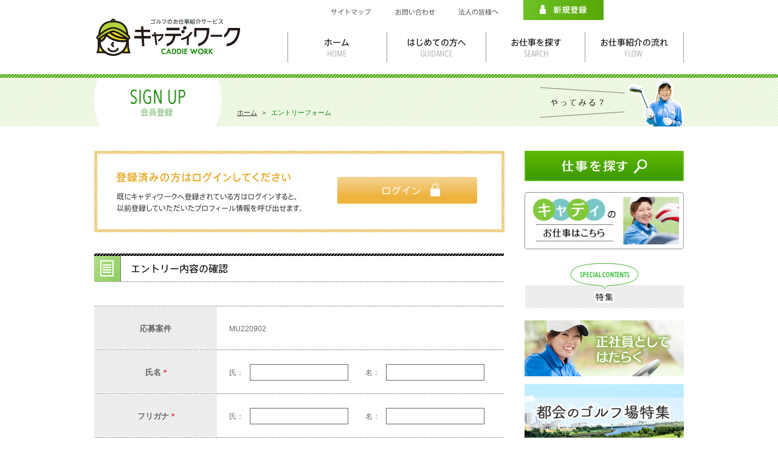

--- FILE ---
content_type: text/html
request_url: https://www.caddiework.jp/entry/index.php?id=490
body_size: 23748
content:
<!DOCTYPE html>
<html lang="ja">
<head>
<meta charset="UTF-8">
<meta name="viewport" content="width=1024">
<meta name="format-detection" content="telephone=no">
<title>エントリーフォーム｜キャディを中心とするゴルフ場でのお仕事紹介サービス CADDIE WORK（キャディワーク）</title>
<meta name="description" content="キャディを中心としたゴルフ場でのお仕事検索サイト。経験、年齢不問で長く続けられるお仕事です。">

<!-- Google Tag Manager -->
<script>(function(w,d,s,l,i){w[l]=w[l]||[];w[l].push({'gtm.start':
new Date().getTime(),event:'gtm.js'});var f=d.getElementsByTagName(s)[0],
j=d.createElement(s),dl=l!='dataLayer'?'&l='+l:'';j.async=true;j.src=
'https://www.googletagmanager.com/gtm.js?id='+i+dl;f.parentNode.insertBefore(j,f);
})(window,document,'script','dataLayer','GTM-K43QNNS');</script>
<!-- End Google Tag Manager -->

<meta name="Keywords" content="キャディ,ゴルフ場,ゴルフ,バイト,派遣,求人,ゴルフ場求人">
<link rel="stylesheet" href="/lib/cmn_css/import.css" media="all">
<link rel="stylesheet" href="/lib/css/works.css" media="all">
<link rel="stylesheet" href="/lib/cmn_css/fontsize.css" media="all">
<link rel="stylesheet" href="/lib/cmn_css/print.css" media="print">
<link rel="stylesheet" href="/lib/css/entry.css" media="all">
<!--[if IE]><link rel="stylesheet" href="/lib/cmn_css/fontsize_ie.css" media="all" /><![endif]-->
<!--[if lt IE 9]><script src="/lib/cmn_js/html5shiv.js"></script><![endif]-->
<script src="/lib/cmn_js/import.js"></script>
<script src="/lib/cmn_js/jquery.tab.js"></script>
<script src="https://ajaxzip3.googlecode.com/svn/trunk/ajaxzip3/ajaxzip3-https.js" charset="UTF-8"></script>
</head>
<body>

<!-- Google Tag Manager (noscript) -->
<noscript><iframe src="https://www.googletagmanager.com/ns.html?id=GTM-K43QNNS"
height="0" width="0" style="display:none;visibility:hidden"></iframe></noscript>
<!-- End Google Tag Manager (noscript) -->


<!-- Google tag (gtag.js) -->
<script async src="https://www.googletagmanager.com/gtag/js?id=AW-738859244"></script>
<script>
  window.dataLayer = window.dataLayer || [];
  function gtag(){dataLayer.push(arguments);}
  gtag('js', new Date());

  gtag('config', 'AW-738859244');
</script>
<!-- Global site tag (gtag.js) - Google Analytics -->
<script async
src="https://www.googletagmanager.com/gtag/js?id=UA-68827498-4"></script>
<script>
  window.dataLayer = window.dataLayer || [];
  function gtag(){dataLayer.push(arguments);}
  gtag('js', new Date());

  gtag('config', 'UA-68827498-4');
</script>


<header id="header">
<div class="headerInr">
<p class="logo"><a href="/"><span>ゴルフのお仕事紹介サービスキャディワーク（CADDIE WORK）</span></a></p>

<div class="headR">
<div class="hdNav">
<ul>
<li class="li01"><a href="/other/sitemap.php"><span>サイトマップ</span></a></li>
<li class="li02"><a href="https://caddiework.jp/contact/"><span>お問い合わせ</span></a></li>
<li class="li03"><a href="/order/"><span>法人の皆様へ</span></a></li>
<!--<li class="li05"><a href="https://caddiework.jp/login/"><span>ログイン</span></a></li>-->
<li class="li06"><a href="https://caddiework.jp/entry/"><span>新規登録</span></a></li>
</ul>
<br class="clear_noie">
</div>
<!--/hdNav-->

<nav id="gNav">
<ul>
<li class="li01"><a href="/"><span>ホーム</span></a></li>
<li class="li02"><a href="/guidance/"><span>はじめての方へ</span></a></li>
<li class="li03"><a href="/works/index.php?page=page1"><span>お仕事の紹介</span></a></li>
<li class="li04"><a href="/flow/"><span>お仕事の流れ</span></a></li>
</ul>
<br class="clear_noie">
</nav>
<!--/gNav-->

</div>
<!--/headR-->

<br class="clear_noie">
</div>
</header><!--▲▲ /header ▲▲-->

<div id="contentsHead">
<div class="chInr">
<div id="contentsHead2">
<div class="chInr">
<h1 class="cTitle"><img src="/lib/images/entry/h_signup.gif" alt="会員登録" width="209" height="80"><span class="aural">お仕事の紹介 -ゴルフ場（キャディ）専門のお仕事紹介サービス キャディワーク--</span></h1>
<p class="breadchumbs"><a href="/">ホーム</a>&nbsp;&nbsp;＞&nbsp;&nbsp;<strong>エントリーフォーム</strong></p>
<br class="clear_noie">
</div>
</div>
</div>
</div>
<!--▲▲ /contentsHead ▲▲-->
		
<div id="container">

<div id="contents">

<div class="logBox">
<p><span class="aural">登録済の方はログインしてください 既にキャディワークへ登録されている方はログインすると、以前登録していただいたプロフィール情報を呼び出せます。</span></p>
<p class="btn"><a href="https://caddiework.jp/login/"><img src="/lib/images/entry/btn_entry_logbox.jpg" alt="ログイン" width="230" height="44" class="roBtn"></a></p>

</div>


<h3 class="imageHead btm35">
<img src="/lib/images/entry/h_entryjob_01.gif" alt="エントリー内容の確認" width="674" height="47">
</h3>

<form action="/entry/index.php" method="post" name="login" id="login" onsubmit="try { var myValidator = validate_login; } catch(e) { return true; } return myValidator(this);">
<div class="entryformArea">
<div class="entTbl">
<table>

<tr>
<th scope="row" class="w30">応募案件</th>
<td>
MU220902
</td>
</tr>

<tr>
<th scope="row">氏名<span class="red">&nbsp;*</span></th>
<td>
氏：<input class="entM" maxlength="80" name="name1" type="text" />
&nbsp;&nbsp;&nbsp;&nbsp;
名：<input class="entM" maxlength="80" name="name2" type="text" />
</td>
</tr>
<tr>
<th scope="row">フリガナ<span class="red">&nbsp;*</span></th>
<td>
氏：<input class="entM" maxlength="80" name="kana1" type="text" />
&nbsp;&nbsp;&nbsp;&nbsp;
名：<input class="entM" maxlength="80" name="kana2" type="text" />
</td>
</tr>
<tr>
<th scope="row">性別<span class="red">&nbsp;*</span></th>
<td>
<input value="1" type="radio" id="qf_ea2e04" name="sex" /><label for="qf_ea2e04">男性</label>　　　<input value="2" type="radio" id="qf_66f609" name="sex" /><label for="qf_66f609">女性</label>
</td>
</tr>
<tr>
<th scope="row">生年月日<span class="red">&nbsp;*</span></th>
<td>
西暦&nbsp;&nbsp;&nbsp;
<select name="birthDate[Y]">
	<option value="0">--</option>
	<option value="1940">1940</option>
	<option value="1941">1941</option>
	<option value="1942">1942</option>
	<option value="1943">1943</option>
	<option value="1944">1944</option>
	<option value="1945">1945</option>
	<option value="1946">1946</option>
	<option value="1947">1947</option>
	<option value="1948">1948</option>
	<option value="1949">1949</option>
	<option value="1950">1950</option>
	<option value="1951">1951</option>
	<option value="1952">1952</option>
	<option value="1953">1953</option>
	<option value="1954">1954</option>
	<option value="1955">1955</option>
	<option value="1956">1956</option>
	<option value="1957">1957</option>
	<option value="1958">1958</option>
	<option value="1959">1959</option>
	<option value="1960">1960</option>
	<option value="1961">1961</option>
	<option value="1962">1962</option>
	<option value="1963">1963</option>
	<option value="1964">1964</option>
	<option value="1965">1965</option>
	<option value="1966">1966</option>
	<option value="1967">1967</option>
	<option value="1968">1968</option>
	<option value="1969">1969</option>
	<option value="1970">1970</option>
	<option value="1971">1971</option>
	<option value="1972">1972</option>
	<option value="1973">1973</option>
	<option value="1974">1974</option>
	<option value="1975">1975</option>
	<option value="1976">1976</option>
	<option value="1977">1977</option>
	<option value="1978">1978</option>
	<option value="1979">1979</option>
	<option value="1980">1980</option>
	<option value="1981">1981</option>
	<option value="1982">1982</option>
	<option value="1983">1983</option>
	<option value="1984">1984</option>
	<option value="1985">1985</option>
	<option value="1986">1986</option>
	<option value="1987">1987</option>
	<option value="1988">1988</option>
	<option value="1989">1989</option>
	<option value="1990">1990</option>
	<option value="1991">1991</option>
	<option value="1992">1992</option>
	<option value="1993">1993</option>
	<option value="1994">1994</option>
	<option value="1995">1995</option>
	<option value="1996">1996</option>
	<option value="1997">1997</option>
	<option value="1998">1998</option>
	<option value="1999">1999</option>
	<option value="2000">2000</option>
	<option value="2001">2001</option>
	<option value="2002">2002</option>
	<option value="2003">2003</option>
	<option value="2004">2004</option>
	<option value="2005">2005</option>
	<option value="2006">2006</option>
	<option value="2007">2007</option>
	<option value="2008">2008</option>
	<option value="2009">2009</option>
	<option value="2010">2010</option>
	<option value="2011">2011</option>
	<option value="2012">2012</option>
	<option value="2013">2013</option>
	<option value="2014">2014</option>
	<option value="2015">2015</option>
	<option value="2016">2016</option>
	<option value="2017">2017</option>
	<option value="2018">2018</option>
	<option value="2019">2019</option>
	<option value="2020">2020</option>
	<option value="2021">2021</option>
	<option value="2022">2022</option>
	<option value="2023">2023</option>
	<option value="2024">2024</option>
	<option value="2025">2025</option>
	<option value="2026">2026</option>
	<option value="2027">2027</option>
</select>
&nbsp;年　
<select name="birthDate[m]">
	<option value="0">--</option>
	<option value="01">1</option>
	<option value="02">2</option>
	<option value="03">3</option>
	<option value="04">4</option>
	<option value="05">5</option>
	<option value="06">6</option>
	<option value="07">7</option>
	<option value="08">8</option>
	<option value="09">9</option>
	<option value="10">10</option>
	<option value="11">11</option>
	<option value="12">12</option>
</select>
&nbsp;月　
<select name="birthDate[d]">
	<option value="0">--</option>
	<option value="01">1</option>
	<option value="02">2</option>
	<option value="03">3</option>
	<option value="04">4</option>
	<option value="05">5</option>
	<option value="06">6</option>
	<option value="07">7</option>
	<option value="08">8</option>
	<option value="09">9</option>
	<option value="10">10</option>
	<option value="11">11</option>
	<option value="12">12</option>
	<option value="13">13</option>
	<option value="14">14</option>
	<option value="15">15</option>
	<option value="16">16</option>
	<option value="17">17</option>
	<option value="18">18</option>
	<option value="19">19</option>
	<option value="20">20</option>
	<option value="21">21</option>
	<option value="22">22</option>
	<option value="23">23</option>
	<option value="24">24</option>
	<option value="25">25</option>
	<option value="26">26</option>
	<option value="27">27</option>
	<option value="28">28</option>
	<option value="29">29</option>
	<option value="30">30</option>
	<option value="31">31</option>
</select>
&nbsp;日


</td>
</tr>
<tr>
<th scope="row">郵便番号<span class="red">&nbsp;*</span></th>
<td>
<p class="btm5">
〒<input class="entS" maxlength="3" onkeyup="AjaxZip3.zip2addr( 'zip1', 'zip2', 'pref', 'address', 'address' );" name="zip1" type="text" />-<input class="entS" maxlength="4" onkeyup="AjaxZip3.zip2addr( 'zip1', 'zip2', 'pref', 'address', 'address' );" name="zip2" type="text" />
<a href="http://www.post.japanpost.jp/zipcode/" target="_blank">郵便番号がわからない場合</a></p>
<!-- <span class="gray size11">郵便番号を入力すると自動的に住所が入力されます</span> --></td>
</tr>
<tr>
<th scope="row">ご住所<span class="red">&nbsp;*</span></th>
<td>
<p class="btm10">
<select name="pref">
	<option value="0"></option>
	<option value="1">北海道</option>
	<option value="2">青森県</option>
	<option value="3">岩手県</option>
	<option value="4">宮城県</option>
	<option value="5">秋田県</option>
	<option value="6">山形県</option>
	<option value="7">福島県</option>
	<option value="8">茨城県</option>
	<option value="9">栃木県</option>
	<option value="10">群馬県</option>
	<option value="11">埼玉県</option>
	<option value="12">千葉県</option>
	<option value="13">東京都</option>
	<option value="14">神奈川県</option>
	<option value="15">新潟県</option>
	<option value="16">富山県</option>
	<option value="17">石川県</option>
	<option value="18">福井県</option>
	<option value="19">山梨県</option>
	<option value="20">長野県</option>
	<option value="21">岐阜県</option>
	<option value="22">静岡県</option>
	<option value="23">愛知県</option>
	<option value="24">三重県</option>
	<option value="25">滋賀県</option>
	<option value="26">京都府</option>
	<option value="27">大阪府</option>
	<option value="28">兵庫県</option>
	<option value="29">奈良県</option>
	<option value="30">和歌山県</option>
	<option value="31">鳥取県</option>
	<option value="32">島根県</option>
	<option value="33">岡山県</option>
	<option value="34">広島県</option>
	<option value="35">山口県</option>
	<option value="36">徳島県</option>
	<option value="37">香川県</option>
	<option value="38">愛媛県</option>
	<option value="39">高知県</option>
	<option value="40">福岡県</option>
	<option value="41">佐賀県</option>
	<option value="42">長崎県</option>
	<option value="43">熊本県</option>
	<option value="44">大分県</option>
	<option value="45">宮崎県</option>
	<option value="46">鹿児島県</option>
	<option value="47">沖縄県</option>
</select>
</p>
<p class="btm5"><input class="entL" name="address" type="text" /></p>
<span class="gray size10">市区町村名（例：神戸市中央区港島南町）</span>
<p><input class="entL" name="addressBuil" type="text" /></p>
<span class="gray size10">番地・建物（例：2丁目1-1）</span></td>
</tr>
<tr>
<th scope="row">お電話番号<span class="red">&nbsp;*</span></th>
<td>
<input class="entSS" maxlength="3" name="tel" type="text" />-<input class="entSSS" maxlength="4" name="tel2" type="text" />-<input class="entSSS" maxlength="4" name="tel3" type="text" /></td>
</tr>
<tr>
<th scope="row">メールアドレス<span class="red">&nbsp;*</span></th>
<td><input class="entL" name="eMail" type="text" />

</td>
</tr>
<tr class="experience-tr">
<th scope="row">経験</th>
<td>
<input value="1" type="radio" id="qf_d42ac0" name="experience" /><label for="qf_d42ac0">キャディの経験あり</label><br><input value="2" type="radio" id="qf_6bd8d2" name="experience" /><label for="qf_6bd8d2">キャディの経験なし、ゴルフの経験あり</label><br><input value="3" type="radio" id="qf_aa0984" name="experience" /><label for="qf_aa0984">キャディ・ゴルフの経験なし</label>
</td>
</tr>
<!--
<tr>
<th scope="row">skype ID</th>
<td><input class="entL" name="skypeId" type="text" /></td>
</tr>
-->
<tr>
<th scope="row">個人情報取得に関して</th>
<td><p><input type="hidden" name="privacyFlg" value="" /><input name="privacyFlg" type="checkbox" value="1" id="qf_dfde20" /><label for="qf_dfde20">個人情報の取り扱いについて承認する</label></p>
<textarea name="" cols="" rows=""  class="entL">□お預かりする個人情報の取り扱いについて
1. 利用目的について
個人情報は当社業務（人材派遣・人材紹介サービス）の範囲内で利用し、ご本人の同意なしに利用目的の範囲を超えて利用することはいたしません。
2. 第三者提供について
取得した個人情報については、法令の定め又は行政当局の指導・通達がある場合を除き、ご本人の同意なしに個人情報を第三者に提供することはいたしません。第三者に提供する場合は下記の事項を明確にします。
・提供の目的（人材派遣・人材紹介サービス）
・提供する個人情報の項目（本人のプロフィール）
・提供手段（紙媒体、電子媒体）
・提供先の組織の概要（紹介先）
・提供先との契約内容
また、人材紹介において当社が紹介先より労務管理業務を受託している場合は、ご本人の口座情報を紹介先に提供することがあります。
3. 取り扱いの委託について
適切な人材派遣・人材紹介業務管理実施のため、個人情報を外部機関に預託する場合には、預託先に対し、当該個人情報の安全管理が図られるように機密保持契約を締結し、必要かつ適切な監督を行います。
4. 提供の任意性について
個人情報はすべてご本人の任意で提出していただきますが、提出して頂けなかった場合はその内容により人材派遣・人材紹介に関するお仕事情報のご提供が出来かねる場合があります。
5. 利用目的の通知・個人情報の開示・訂正・追加又は利用停止・消去・第三者提供の停止および第三者提供記録開示の拒否について
権利の行使は所定の手続きに準じて、本人であることの確認をとった上ですみやかに対応させて頂きます。ご本人確認の手続き方法については、個人情報のお問い合わせ窓口へご連絡下さい。
（社外からの開示請求）
個人情報開示に関する問い合わせがあった場合、所定の様式を郵送・FAX・電子メールにてご送付し、下記いずれかの本人確認書類（写し１通）を同封のうえでご返送いただきます。（ただし、ご本人確認書類は有効期限内のものに限ります。）
パスポート・各種健康保険証・外国人登録証明書・個人番号カード
公的年金手帳（証書）・福祉手帳（証書）
※代理人の場合は委任状をご送付下さい。
回答はお問い合わせ用紙を当社で受領後、営業日7日以内に開示書類を配達記録で郵送いたします。
※問い合わせ内容により手数料をいただく場合がございます。
6. 個人情報のお問い合わせ先
個人情報の管理責任者は以下の通りです。
株式会社ワークステーション　管理部お客様相談係
TEL（共通）：０６－４３９１－８８０６
7. 要配慮個人情報の取り扱いについて
本人確認のため取得する個人情報の中には要配慮個人情報が含まれている場合があります。
本人の同意が得られる場合を除き、原則としてこれらの要配慮個人情報の取り扱いは致しません。
・本人の同意が得られた場合は、管理手順に準じて適正な管理を行います。
※ご登録後5年以内（登録更新された場合は更新後5年以内）に登録更新手続きを取られなかった
時や、転居先不明等により当社との連絡が不通になった時、また反社会勢力と関係をもった時は、当社の判断により登録を取消させていただく場合があります。
※当社は、個人情報を本人が認識できない方法で取得することはありません。
ご登録いただいた情報、ご登録書類はご本人及び第三者に、いかなる媒体によっても返却する義務を負いません。登録抹消のご依頼があった場合には、当社で一切の情報を破棄しますので、ご了承お願いいたします。
□登録・就業に関する事前確認事項について
1. 派遣就業開始にあたっては、誓約書および個人番号（マイナンバー）のご提出、社会保険の加入資格を満たす勤務に就かれた場合は、社会保険へご加入いただきます。
2. 過去または現在において反社会的勢力(※)もしくはその関係者に該当する場合、またはこれらと関係を有する場合は、ご登録いただけません。
※暴力団、暴力団員、準暴力団員、暴力団関係企業、総会屋、社会運動標榜ゴロ、政治活動標榜ゴロ、特殊知能暴力集団、その他反社会的勢力</textarea></td>
</tr>
</table>
<input name="id" type="hidden" value="490" />

<div class="entBtn">
<ul>


<li><input class="confirmBtn roBtn" name="submitConf" value="確認" type="submit" /></li>
<li></li>
</ul>
<br class="clear_noie">
</div>
</div>

</div>
</form>
<!--entryformArea-->
</div>
<!--▲▲ /contents ▲▲-->

<div id="rMenu">
<p class="btm15"><a href="http://caddiework.jp/works/index.php?page=page1"><img src="/lib/cmn_img/btn_rm_search.jpg" alt="仕事を探す" width="262" height="50" class="roBtn"></a></p>
<p class="btm20"><a href="http://caddiework.jp/works/?jobCategory[1]=1&page=page1"><img src="/lib/cmn_img/bnr_rmenu_01.jpg" alt="キャディのお仕事はこちら" width="262" height="94" class="roBtn"></a></p>
<h2 class="btm20"><img src="/lib/cmn_img/h_rmenu_01.gif" alt="特集　about works" width="262" height="74"></h2>
<ul class="btm25">
<li><a href="http://caddiework.jp/works/?s=1"><img src="/lib/cmn_img/bnr_rmenu_02.jpg" alt="正社員としてはたらく" width="262" height="92" class="roBtn"></a></li>
<li><a href="http://caddiework.jp/works/?s=2"><img src="/lib/cmn_img/bnr_rmenu_03_02.jpg" alt="都会のお仕事特集" width="262" height="92" class="roBtn"></a></li>
</ul>
<h2 class="btm20"><img src="/lib/cmn_img/h_rmenu_02.gif" alt="キャディのお仕事について" width="262" height="74" class="roBtn"></h2>
<ul>
<li><a href="http://caddiework.jp/about/"><img src="/lib/cmn_img/bnr_rmenu_04.jpg" alt="キャディのお仕事" width="260" height="121" class="roBtn"></a></li>
<li><a href="http://caddiework.jp/about/oneday.php"><img src="/lib/cmn_img/bnr_rmenu_05.jpg" alt="キャディの一日" width="260" height="121" class="roBtn"></a></li>
<li><a href="http://caddiework.jp/about/report/"><img src="/lib/cmn_img/bnr_rmenu_06.jpg" alt="先輩のお話" width="262" height="122" class="roBtn"></a></li>
<li><a href="http://caddiework.jp/about/faq.php"><img src="/lib/cmn_img/bnr_rmenu_07.jpg" alt="よくあるご質問" width="262" height="122" class="roBtn"></a></li>
</ul>
</div>
</div> 
<!--▲▲ /rMenu ▲▲--> 

<br class="clear_noie">
</div>
<!--▲▲ /container ▲▲-->


<footer id="footer">
<div class="footerInr">
<h3>関連サービス</h3>
<div class="ftFltBtn">
<ul>
<li><a href="https://www.resortwork.jp/" target="_blank"><img src="/lib/cmn_img/btn_ft_meg.png" alt="旅館・ホテルのお仕事紹介" width="319" height="80" class="roBtn"></a></li>
<li><a href="http://www.calsmile.jp/" target="_blank"><img src="/lib/cmn_img/btn_ft_cal.png" alt="新卒向けキャディのお仕事紹介" width="319" height="80" class="roBtn"></a></li>
</ul>
<br class="clear_noie">
</div>
<!--/ftFltBtn-->

<p class="service">キャディワークは株式会社ワークステーションのサービスの一部です</p>
<p class="ftList"><a href="http://www.caddiework.jp/contact/">お問い合わせ</a> ｜ <a href="http://www.caddiework.jp/other/company.php">会社概要</a> ｜ <a href="http://www.caddiework.jp/other/privacy.php">個人情報保護方針</a> ｜ <a href="http://www.caddiework.jp/other/security.php">情報セキュリティ基本方針</a> ｜ <a href="http://www.caddiework.jp/other/securitydata.php">ご登録情報の取り扱いについて</a></p>

<small>COPYRIGHT &copy; <script type="text/javascript">
ShowNowYear();
</script> WORKSTATION Co.LTD. ALL RIGHT RESERVED</small>
<p class="pageTop"><a href="#header"><img src="/lib/cmn_img/btn_pagetop.gif" alt="ページの先頭へ" width="150" height="37" /></a></p>
</div>
</footer><!--▲▲ /footer ▲▲-->

</body>
</html>

--- FILE ---
content_type: text/css
request_url: https://www.caddiework.jp/lib/css/works.css
body_size: 12935
content:
@charset "UTF-8";

/*----------------------------------------------------
	☆WORKS
----------------------------------------------------*/



#contents div.searchTab {
	background:url(../cmn_img/bg_texture_grayline.gif) left top repeat;
	margin-bottom:45px;
	padding-bottom:20px;
	width:674px;
}

#contents div.searchTab div.tabMenu {
	background-color:#FFF;
	height:42px;
	margin-bottom:20px;
	width:674px;
	
	overflow:hidden;
}

#contents div.searchTab div.tabMenu ul#nav {
	width:674px;
}

#contents div.searchTab div.tabMenu ul#nav li {
	background-image:url(../images/works/bg_tabnav.gif);
	background-repeat:no-repeat;
	cursor:pointer;
	float:left;
	height:42px;
	margin-right:6px;
	width:164px;
}

#contents div.searchTab div.tabMenu ul#nav li#li04 {
	margin-right:0;
}

#contents div.searchTab div.tabMenu ul#nav li.current {
	cursor:default!important;
	height:42px;
}

#contents div.searchTab div.tabMenu ul#nav li span {
	display:none;
	visibility:hidden;
}

#contents div.searchTab div.tabMenu ul#nav li#li01 { background-position:0 0;}
#contents div.searchTab div.tabMenu ul#nav li#li02 { background-position:-170px 0;}
#contents div.searchTab div.tabMenu ul#nav li#li03 { background-position:-340px 0;}
#contents div.searchTab div.tabMenu ul#nav li#li04 { background-position:-510px 0;}


#contents div.searchTab div.tabMenu ul#nav li#li01:hover,
#contents div.searchTab div.tabMenu ul#nav li#li01.current { background-position:0 bottom;}
#contents div.searchTab div.tabMenu ul#nav li#li02:hover,
#contents div.searchTab div.tabMenu ul#nav li#li02.current { background-position:-170px bottom;}
#contents div.searchTab div.tabMenu ul#nav li#li03:hover,
#contents div.searchTab div.tabMenu ul#nav li#li03.current { background-position:-340px bottom;}
#contents div.searchTab div.tabMenu ul#nav li#li04:hover,
#contents div.searchTab div.tabMenu ul#nav li#li04.current { background-position:-510px bottom;}

#contents div.searchTab div.tabBox {
	margin:0 20px;
}

#contents div.searchTab div.tabBox div.searchform01 {
	margin-left:15px;
}

#contents div.searchTab div.tabBox div.searchform01 ul li {
	float:left;
	margin:0 15px 10px 0;
	width:140px;
}

#contents div.searchTab div.tabBox div.searchform01 ul li input {
	margin-right:5px;
}

#contents div.searchTab div.tabBox div.searchform01 p.submitBtn {
	padding-top:20px;
	text-align:center;
}

#contents div.searchTab div.tabBox div.searchform01 p.submitBtn input {
	background:url(../images/works/btn_search.gif) left top no-repeat;
	border:none;
	font-size:0;
	line-height:0;
	height:33px;
	width:160px;
}

#contents div.searchResultArea {
	width:674px;
}

#contents div.searchResultArea div.srBox {
	background:url(../images/works/bg_srbox.jpg) left bottom repeat-x;
	border-bottom:1px solid #CCC;
	margin-bottom:80px;
	padding-bottom:15px;
	width:674px;
}

#contents div.searchResultArea div.last {
	margin-bottom:30px;
	padding-bottom:15px;
}



#contents div.searchResultArea div.srBox div.srFlt {
	width:674px;
}

#contents div.searchResultArea div.srBox div.srFlt p.img {
	float:left;
	width:160px;
}

#contents div.searchResultArea div.srBox div.srFlt div.srFltR {
	float:right;
	width:495px;
}

#contents div.searchResultArea div.srBox div.srFlt div.srFltR div.dataHead {
	background:url(../cmn_img/bg_texture_green.gif) left top repeat;
	margin-bottom:10px;
	padding:10px 10px 5px 15px;
}

#contents div.searchResultArea div.srBox div.srFlt div.srFltR div.dataHead p {
	float:left;
	vertical-align:middle;
}

#contents div.searchResultArea div.srBox div.srFlt div.srFltR div.dataHead p.jobKind {
	color:#333;
	font-size:17px;
	font-weight:bold;
}

#contents div.searchResultArea div.srBox div.srFlt div.srFltR div.dataHead p.jobKind span {
	color:#666;
	font-size:11px;
	font-weight:normal;
	margin-left:20px;
}

#contents div.searchResultArea div.srBox div.srFlt div.srFltR div.dataHead ul {
	float:right;
}

#contents div.searchResultArea div.srBox div.srFlt div.srFltR div.dataHead ul li {
	background-color:#018900;
	color:#FFF;
	display:inline-block;
	font-size:11px!important;
	line-height:100%;
	margin-left: 5px;
	padding:5px 10px 3px;
}

#contents div.searchResultArea div.srBox div.srFlt div.srFltR p.catchCopy {
	color:#018900;
	font-size:123.1%!important;
	line-height:140%;
	margin:0 5px;
}











/*----------------------------------------------------
	☆work_searchresult
----------------------------------------------------*/


#contents div.searchResultArea div.kdw {
	margin: 10px 0 10px; 
	background-image:url(/lib/cmn_img/bg_texture_grayline.gif);
	width: 100%;
	height: 38px;
}

#contents div.searchResultArea div.kdw2 {
	padding: 10px 9px;
}

#contents div.searchResultArea div.kdw ul li {
	float: left;
    margin-right: 4px;
}

#contents div.searchResultArea div.kdw ul li.last {
    margin-right: 0;
}

#contents div.searchResultArea div.workTbl {
	width: 100%;
	background:url(/lib/cmn_img/bg_dashedline_01.gif) repeat-x left top;
	padding-top:3px;
}

#contents div.searchResultArea table {
	border-left: none;
	border-right: none;
	width: 100%;
}

#contents div.searchResultArea table th {
	font-weight: normal;
	width: 10%;
	padding: 25px 5px;
	background:url(/lib/cmn_img/bg_dashedline_02.gif) left bottom no-repeat;
}

#contents div.searchResultArea table td {
	padding: 15px;
	background: url(/lib/cmn_img/bg_dashedline_01.gif) repeat-x left bottom;
}


#contents div.searchResultArea div.searchentry {
	width: 315px;
	margin: 15px auto 0;
}

#contents div.searchResultArea div.searchentry ul li {
	float: left;
	margin-right: 20px;
}

#contents div.searchResultArea div.searchentry ul li.last {
	margin-right: 0;
}


#contents div.seachFmenu {
	width: 100%;
	background: url(/lib/cmn_img/bg_dashedline_03.gif) repeat-x left bottom;
	margin-bottom: 100px;
	height: 45px;
}

#contents div.seachFmenu div.lBox {
	float:left;
	padding: 15px 10px;
}

#contents div.seachFmenu div.rBox {
	float:right;
	padding: 15px 10px;
}

/*----------------------------------------------------
	☆work_searchresult_word
----------------------------------------------------*/

input.fwSeach {
	padding: 5px;
    width: 200px;
	border: 1px solid #666;
}

input:focus {
    background-color: #F7F7F7;
}



#contents div.searchTab div.tabBox div.searchWordformL {
	float:left;
	width: 370px;
	border-right: 1px dashed #666;
}

#contents div.searchTab div.tabBox div.searchWordformL ul li {
	float: left;
	margin: 0 20px 5px 0;
	width: 100px;
}

#contents div.searchTab div.tabBox div.searchWordformL ul li input {
    margin-right: 5px;
}

#contents div.searchTab div.tabBox div.searchWordformL p.submitBtn {
    padding-top: 20px;
    text-align: center;
}

#contents div.searchTab div.tabBox div.searchWordformL p.submitBtn input, div.searchWordformR p.submitBtn input {
    background: url("../images/works/btn_search.gif") no-repeat scroll left top transparent;
    border: medium none;
    font-size: 0;
    height: 33px;
    line-height: 0;
    width: 160px;
}

#contents div.searchTab div.tabBox div.searchWordformR {
	float: right;
    text-align: center;
}

#contents div.searchTab div.tabBox div.searchWordformR p {
	padding: 15px 0 10px;
}

#contents div.searchTab div.tabBox div.searchWordformR p.submitBtn {
    padding-top: 30px;
    text-align: center;
}


/*----------------------------------------------------
	☆works_details
----------------------------------------------------*/

#contents div.detailsArea {
	width: 674px;
}

#contents div.detailsArea div.dataHead {
	background:url(/lib/cmn_img/bg_texture_green.gif) left top repeat;
	margin-bottom:20px;
	padding:10px 10px 5px 15px;
}

#contents div.detailsArea div.dataHead p {
	float:left;
	vertical-align:middle;
}

#contents div.detailsArea div.dataHead p.jobKind {
	color:#000;
	font-size:16px;
}

#contents div.detailsArea div.dataHead p.jobKind span.jobFac {
	border:1px solid #666;
	color:#666;
	font-size:11px;
	margin-left:10px;
	padding:2px 7px 1px;
}

#contents div.detailsArea div.dataHead p.jobKind span.jobNo {
	color:#666;
	font-size:11px;
	margin-left:10px;
}

#contents div.detailsArea div.dataHead ul {
	float:right;
}

#contents div.detailsArea div.dataHead ul li {
	background-color:#4DAF00;
	color:#FFF;
	display:inline-block;
	font-size:11px!important;
	line-height:100%;
	margin-left: 5px;
	padding:5px 10px 3px;
}

#contents div.detailsArea div.select {
	margin: 10px 10px 20px; 
	background-image:url(/lib/cmn_img/bg_texture_grayline.gif);
}

#contents div.detailsArea div.select2 {
	padding: 7px 10px;
}

#contents div.detailsArea div.select ul li {
	float: left;
    margin-right: 4px;
				font-size:0;
				line-height:0;
}

#contents div.detailsArea div.select ul li.last {
    margin-right: 0;
}

#contents div.detailsArea div.detailsBox{
	color: #666;
	margin-left:10px;
}

#contents div.detailsArea div.detailsBox img.img_right {
	float: right;
	padding: 0 10px 25px 20px;
}

#contents div.detailsArea div.detailsTb2 table td img.img_left {
	float: left;
	padding: 0 10px 10px;
}

#contents div.detailsArea div.detailsTb2 table td p.img_left {
	float: left;
	padding: 0 15px 10px 0;
	width:150px;
}

#contents div.detailsArea div.detailsTbl {
	background:url(/lib/cmn_img/bg_dashedline_01.gif) repeat-x left top;
	margin:0 10px;
	padding-top:3px;
}

#contents div.detailsArea div.detailsTbl table {
	border-left: none;
	border-right: none;
	width: 100%;
	line-height: 170%;
	color: #666;
}

#contents div.detailsArea div.detailsTbl table th {
	font-weight: normal;
	width: 10%;
	padding: 10px 5px;
	background:url(/lib/cmn_img/bg_dashedline_02.gif) left bottom no-repeat;
}

#contents div.detailsArea div.detailsTbl table td {
	padding: 10px;
	background:url(/lib/cmn_img/bg_dashedline_01.gif) left bottom repeat-x;
}


#contents div.detailsArea div.detailsEntry {
	width: 147px;
	margin: 20px auto 50px;
}


#contents div.detailsArea div.detailsTb2 {
	background:url(/lib/cmn_img/bg_dashedline_01.gif) repeat-x left top;
	margin:0 10px;
	padding-top:3px;
}

#contents div.detailsArea div.detailsTb2 table {
	border-left: none;
	border-right: none;
	width: 100%;
	margin-bottom: 40px;
	line-height: inherit;
	color: #666;
}

#contents div.detailsArea div.detailsTb2 table th {
	font-weight: normal;
	width: 10%;
	padding: 10px 5px;
	background:url(/lib/cmn_img/bg_dashedline_02.gif) left bottom no-repeat;
}

#contents div.detailsArea div.detailsTb2 table td {
	padding: 10px;
	background:url(/lib/cmn_img/bg_dashedline_01.gif) left bottom repeat-x;
}

#contents div.detailsArea div.detailsTb2 table td span{
    border: 1px solid #666666;
    color: #666666;
    font-size: 11px;
    margin-left: 10px;
    padding: 2px 7px 1px;
}

#contents div.detailsArea div.detailsPhoto {
	margin-bottom: 100px;
	color: #666;
}

#contents div.detailsArea div.detailsPhoto h3 {
	width:100%;
	height: 40px;
	background:url(/lib/cmn_img/bg_texture_grayline.gif) left top repeat;
	margin-bottom: 20px;
}

#contents div.detailsArea div.detailsPhoto h3 span {
	display:block;
	padding: 8px 15px;
	font-size:14px;
	font-weight: normal;
}

#contents div.detailsArea div.detailsPhoto div.detailsPhotoBox {
	margin-bottom: 30px;
}

#contents div.detailsArea div.detailsPhoto div.detailsPhotoBox ul li {
	float: left;
	margin-right: 15px;
	width:214px;
}

#contents div.detailsArea div.detailsPhoto div.detailsPhotoBox ul li.last {
    margin-right: 0px;
}

#contents div.detailsArea div.detailsPhoto div.detailsPhotoBox ul li span {
	display:block;
	font-size:85%!important;
	line-height:140%;
	width:214px;
}


#contents div.detailsArea p.catchCopy {
	color:#4DAF00;
	font-size:131%!important;
	line-height:140%;
	margin:0 5px 10px 10px;
}









/*----------------------------------------------------
	☆entry
----------------------------------------------------*/


#contents input.finishBtn {
	background:url(../images/entry/btn_finish.jpg) left top no-repeat;
	border:none;
	font-size:0;
	line-height:0;
	height:35px;
	width:148px;
}


#contents div.logBox {
	background:url(../images/entry/bg_entry_logBox.jpg) left top no-repeat;
	height:134px;
	margin-bottom:35px;
	width:675px;
	
	position:relative;
}

#contents div.logBox p.btn {
	position:absolute;
	right:45px;
	top:43px;
}





#contents .worksSpecial p{ font-size:13px !important;}
#contents .worksSpecial strong{ font-weight:bold; color:#e14a5c;}
#contents .worksSpecial{ background:url(../images/special/special02/img_special_02.jpg) no-repeat; height:450px; position:relative;}
#contents .worksSpecial .txt01{ position:absolute; left:0; top:100px;}
#contents .worksSpecial .txt02{ position:absolute; left:0; top:155px;}
#contents .worksSpecial .txt03{ position:absolute; left:290px; top:310px;}
#contents .worksSpecial .txt04{ position:absolute; left:290px; top:410px;}

div.tabBox dd.areaCheck {
	width:586px;
	display:block;
	margin:0 auto;
	padding:10px 0;
}

div.tabBox dd.areaCheck label {
	margin-right:45px;
	margin-left:10px;
}

div.tabBox dt.accordion:hover {
	cursor:pointer;
}


--- FILE ---
content_type: text/css
request_url: https://www.caddiework.jp/lib/css/entry.css
body_size: 4852
content:
@charset "UTF-8";

/* CSS Document */


/*----------------------------------------------------
	☆entry_form_index
----------------------------------------------------*/

input:focus {
    background-color: #F7F7F7;
}

input.entS {
	padding: 5px;
    width: 50px;
	height: 15px;
	border: 1px solid #666;
	margin-right: 10px;
	margin-left: 10px;
}


input.entM {
	padding: 5px;
    width: 150px;
	height: 15px;
	border: 1px solid #666;
	margin-right: 10px;
	margin-left: 10px;
}


input.entL, textarea.entL {
	padding: 5px;
    width: 270px;
	border: 1px solid #666;
	margin-right: 10px;
	vertical-align:middle;
}

input.entSS {
	padding: 5px;
    width: 80px;
	border: 1px solid #666;
	margin-right: 5px;
	vertical-align:middle;
}
input.entSSS {
	padding: 5px;
    width: 80px;
	border: 1px solid #666;
	margin-right: 5px;
    margin-left: 5px;
	vertical-align:middle;
}

textarea.entL {
	height: 100px;
	vertical-align:middle;
}

input.entLL , textarea.entLL {
	padding: 5px;
	width: 270px;
	border: 1px solid #666;
	margin-right: 10px;
	margin-left: 10px;
}


input.err, textarea.err {
    background-color: #FFCCCC;
}


#contents div.entryformArea div.entTbl {
	width: 100%;
	background:url(/lib/cmn_img/bg_dashedline_01.gif) repeat-x left top;
	padding-top:3px;
}

#contents div.entryformArea div.entTbl table {
	border-left: none;
	border-right: none;
	width: 100%;
	margin-bottom: 30px;
	line-height: 170%;
	color: #666;
}

#contents div.entryformArea div.entTbl table th {
	width: 30%;
	padding: 25px 5px;
	background:url(/lib/cmn_img/bg_dashedline_02.gif) left bottom repeat-x;
}

#contents div.entryformArea div.entTbl table td {
	padding: 20px;
	font-size:12px;
	background:url(/lib/cmn_img/bg_dashedline_01.gif) left bottom repeat-x;
}


#contents div.entryformArea div.entTbl table p {
	margin: 5px 0;
	font-size: 12px;
}

#contents div.entryformArea div.entTbl table p span {
    color: #E23234;
    font-size: 10px;
}


#contents div.entryformArea div.entTbl2 {
	width: 100%;
}



#contents div.entryformArea div.entTbl table dt {  
    width: 60px;  
    float: left;  
    clear: both; 
	font-size: 12px;
}  

#contents div.entryformArea div.entTbl table dd {
    padding: 0 10px 5px 60px;  
	font-size: 12px;
}  


#contents div.entryformArea div.entTbl div.entBtn {
	width: 340px;
	margin: 15px auto 50px;
	text-align:center;
}

#contents div.entryformArea div.entTbl div.entBtn ul li {
	display:inline-block;
	margin: 0 10px;
}

#contents div.entryformArea div.entTbl div.entBtn ul li.last {
}

#contents div.entryformArea div.entTbl div.entBtn ul li input.confirmBtn {
    background: url("/lib/images/entry/btn_entry_01.gif") no-repeat scroll left top transparent;
	width: 147px;
	height: 35px;
	display:block;
	font-size: 0;
	line-height: 0;
	border: medium none;
}

#contents div.entryformArea div.entTbl div.entBtn ul li input.confirmBtn {
    background: url("/lib/images/entry/btn_entry_01.gif") no-repeat scroll left top transparent;
	width: 147px;
	height: 35px;
	display:block;
	font-size: 0;
	line-height: 0;
	border: medium none;
}

#contents div.entryformArea div.entTbl div.entBtn ul li input.sentBtn {
    background: url("/lib/images/contact/btn_contact_02.gif") no-repeat scroll left top transparent;
	width: 147px;
	height: 35px;
	display:block;
	font-size: 0;
	line-height: 0;
	border: medium none;
}

#contents div.entryformArea div.entTbl div.entBtn ul li input.returnBtn {
    background: url("/lib/images/contact/btn_contact_03.gif") no-repeat scroll left top transparent;
	width: 147px;
	height: 35px;
	display:block;
	font-size: 0;
	line-height: 0;
	border: medium none;
}


#contents div.entryformArea div.entTblWrap {
	background:url(../cmn_img/bg_texture_pinkline.gif) left top repeat;
	margin-bottom:30px;
	padding:15px;
}

#contents div.entryformArea div.entTblWrap table {
	background-color:#FFF;
	margin-bottom:0;
}






#contents div.entryformArea div.cmpTbl {
    background: url(/lib/cmn_img/bg_texture_grayline.gif) repeat scroll left top transparent;
    height: 300px;
    width: 674px;
}


#contents div.entryformArea div.cmpTbl div.inr {
    margin: 0 auto;
    padding-top: 40px;
    width: 550px;
}

#contents div.entryformArea div.cmpTbl div.inr p {
	text-align: center;
}








#contents div.loginBox {
	background:url(../cmn_img/bg_texture_grayline.gif) left top repeat;
	border:1px solid #CCC;
	margin-bottom:40px;
	padding:35px 0 15px;
	text-align:left;
}

#contents div.loginBox div.inr {
	margin:0 30px;
}

#contents div.loginBox div.inr input.txt {
	font-size:13px;
	padding:2px 5px;
	width:280px;
	border: 1px solid #666;
}

#contents div.loginBox div.inr input.err {
	background-color:#FCC;
}

#contents div.loginBox div.inr input.btn {
	background:url(../images/login/btn_login.jpg) left top no-repeat;
	border:none;
	font-size:0;
	line-height:0;
	height:35px;
	width:148px;
}

--- FILE ---
content_type: text/css
request_url: https://www.caddiework.jp/lib/cmn_css/base.css
body_size: 8483
content:
@charset "UTF-8";

/*----------------------------------------------------
	☆Reset
----------------------------------------------------*/


body, h1, h2, h3, h4, h5, h6, pre, ul , ol , li, dt, dd, p, img {
	margin:0;
	padding:0;
}

body {
	font-family:'ヒラギノ角ゴ Pro W3','Hiragino Kaku Gothic Pro','ＭＳ Ｐゴシック','MS PGothic',sans-serif;
	color:#333;
	min-width:1000px;
}

a {
	color:#333;
	text-decoration:underline;
	cursor:pointer;
	outline:none;
}

a:link {
	color:#333;
	text-decoration:underline;
	outline:none;
}

a:hover {
	color:#333;
	text-decoration:none;
	outline:none;
}

#contents p {
	line-height:170%;
}

ul, ol {
	list-style-type:none;
}

ul li, ol li {
	line-height:170%;
}

a:focus {
  outline: none;
}

::selection { background-color:#000; color: #CCC; /* Safari */ }
::-moz-selection { background-color: #000; color: #CCC; /* Firefox */ }



/*----------------------------------------------------
	☆Crearfix
----------------------------------------------------*/


.clearfix:after {
	content:".";
	height:0;
	clear:both;
	display:block;
	font-size:0.1em;
	line-height:0;
	visibility:hidden;
}

.clearfix {
	display:inline-block;
	min-height:1%;
}

/* Hides from IE-mac \*/
* html .clearfix {height:1%;}
/* End hide from IE-mac */




/*----------------------------------------------------
	☆br clear
----------------------------------------------------*/


br.clear_noie, 
div.clear_noie {
	display:inline !important;
	display:none;
	clear:both;
	line-height:0px;
}

br.clear_all {
	clear:both;
	line-height:0px;
}

@media screen and (-webkit-min-device-pixel-ratio:0) {
br.clear_noie  {
	display:block!important;
	content: " ";
}
}




/*----------------------------------------------------
	☆topcontrol
----------------------------------------------------*/

#topcontrol a {
	background:url(../cmn_js/scrolltop/scrollup.png) left top no-repeat;
	background : url(../cmn_js/scrolltop/scrollup.gif) left top no-repeat\9; /* IE8 and below */
	*background : url(../cmn_js/scrolltop/scrollup.gif) left top no-repeat; /* IE7 and below */
	_background : url(../cmn_js/scrolltop/scrollup.gif) left top no-repeat; /* IE6 */
	display:block;
	height:60px;
	width:60px;
}




/*----------------------------------------------------
	☆Display None
----------------------------------------------------*/

#header div.headerInr p.logo a span,
#header div.headerInr div.headR div.hdNav ul li a span,
#header div.headerInr div.headR div.hdNavLogin ul li a span,
#header div.headerInr div.headR #gNav ul li a span{
	display:none;
	visibility:hidden;
}



/*----------------------------------------------------
	☆base contents
----------------------------------------------------*/



/*-- header --*/

#header {
	background:url(../cmn_img/bg_hd_header.gif) left top repeat-x;
	height:128px;
	width:100%;
}

#header div.headerInr {
	margin:0 auto;
	width:970px;
}

#header div.headerInr p.logo {
	float:left;
	padding-top:30px;
	width:275px;
}

#header div.headerInr p.logo a {
	background:url(../cmn_img/bg_hd_logo.gif) left top no-repeat;
	display:block;
	height:62px;
	width:275px;
}

#header div.headerInr div.headR {
	float:right;
	height:128px;
	width:652px;
}

#header div.headerInr div.headR div.hdNav {
	height:33px;
	margin-bottom:19px;
	margin-left:52px;
	width:600px;
}

#header div.headerInr div.headR div.hdNav ul {
	height:33px;
	width:600px;
}

#header div.headerInr div.headR div.hdNav ul li {
	float:left;
	height:33px;
}

#header div.headerInr div.headR div.hdNav ul li a {
	background-image:url(../cmn_img/bg_hd_hdnav.gif);
	background-repeat:no-repeat;
	display:block;
	height:33px;
}

#header div.headerInr div.headR div.hdNav ul li.li01 a { background-position:-52px 0 ; width:104px;}
#header div.headerInr div.headR div.hdNav ul li.li02 a { background-position:-156px 0 ; width:104px;}
#header div.headerInr div.headR div.hdNav ul li.li03 a { background-position:-260px 0 ; width:104px;}
#header div.headerInr div.headR div.hdNav ul li.li05 a { background-position:-388px 0 ; width:132px;}
#header div.headerInr div.headR div.hdNav ul li.li06 a { background-position:-520px 0 ; width:132px;}

#header div.headerInr div.headR div.hdNav ul li.li03 { margin-right:24px;}

#header div.headerInr div.headR #gNav {
	height:50px;
	width:652px;
}

#header div.headerInr div.headR #gNav ul {
	height:50px;
	width:652px;
}

#header div.headerInr div.headR #gNav ul li {
	float:left;
	height:50px;
}

#header div.headerInr div.headR #gNav ul li a {
	background-image:url(../cmn_img/bg_hd_gnav.gif);
	background-repeat:no-repeat;
	display:block;
	height:50px;
	width:163px;
}

#header div.headerInr div.headR #gNav ul li.li01 a { background-position:0 0 ;}
#header div.headerInr div.headR #gNav ul li.li02 a { background-position:-163px 0 ;}
#header div.headerInr div.headR #gNav ul li.li03 a { background-position:-326px 0 ;}
#header div.headerInr div.headR #gNav ul li.li04 a { background-position:-489px 0 ;}

#header div.headerInr div.headR #gNav ul li.li01 a.current { background-position:0 bottom ;}
#header div.headerInr div.headR #gNav ul li.li02 a.current { background-position:-163px bottom ;}
#header div.headerInr div.headR #gNav ul li.li03 a.current { background-position:-326px bottom ;}
#header div.headerInr div.headR #gNav ul li.li04 a.current { background-position:-489px bottom ;}


#header div.headerInr div.headR div.hdNavLogin {
	height:33px;
	margin-bottom:19px;
	margin-left:52px;
	width:600px;
}

#header div.headerInr div.headR div.hdNavLogin ul {
	height:33px;
	width:600px;
}

#header div.headerInr div.headR div.hdNavLogin ul li {
	float:left;
	height:33px;
}

#header div.headerInr div.headR div.hdNavLogin ul li a {
	background-image:url(/lib/cmn_img/bg_hd_hdnav_login.gif);
	background-repeat:no-repeat;
	display:block;
	height:33px;
}

#header div.headerInr div.headR div.hdNavLogin ul li.li01 a { background-position:-52px 0 ; width:104px;}
#header div.headerInr div.headR div.hdNavLogin ul li.li02 a { background-position:-156px 0 ; width:104px;}
#header div.headerInr div.headR div.hdNavLogin ul li.li03 a { background-position:-260px 0 ; width:104px;}
#header div.headerInr div.headR div.hdNavLogin ul li.li05 a { background-position:-388px 0 ; width:132px;}
#header div.headerInr div.headR div.hdNavLogin ul li.li06 a { background-position:-520px 0 ; width:132px;}

#header div.headerInr div.headR div.hdNavLogin ul li.li03 { margin-right:24px;}


#contentsHead {
	background:url(../cmn_img/bg_contentshead.gif) left top repeat-x;
	height:80px;
	margin-bottom:40px;
	overflow:hidden;
	width:100%;
}

#contentsHead div.chInr {
	background:url(../cmn_img/bg_chinr.png) right top no-repeat;
	height:80px;
	margin:0 auto;
	width:970px;
}

#contentsHead div.chInr .cTitle {
	float:left;
	width:235px;
}

#contentsHead div.chInr p.breadchumbs {
	font-size:11px!important;
	float:left;
	padding-top:50px;
	width:490px;
}

#contentsHead div.chInr p.breadchumbs strong {
	color:#008700;
	font-weight:normal;
}

#container {
	margin:0 auto;
	padding-bottom:80px;
	width:970px;
}

#contents {
	float:left;
	padding-bottom:80px;
	width:674px;
}

#rMenu {
	float:right;
	padding-bottom:80px;
	width:262px;
}

#rMenu h2 {
	font-size:0;
	line-height:0;
}

#rMenu ul li {
	font-size:0;
	line-height:0;
	margin-bottom:13px;
}

#footer {
	background:url(../cmn_img/bg_ft_footer.gif) left top repeat;
	padding-top:30px;
}

#footer div.footerInr {
	margin:0 auto;
	width:970px;
	
	position:relative;
}

#footer div.footerInr p.pageTop {
	position:absolute;
	top:-67px;
	right:0;
}


#footer div.footerInr h3 {
	color:#FFF;
	font-size:20px;
	font-weight:normal;
	line-height:100%;
	margin-bottom:30px;
	text-align:center;
}

#footer div.footerInr div.ftFltBtn {
	margin-bottom:25px;
	text-align:center;
}

#footer div.footerInr div.ftFltBtn ul li {
	display:inline;
	margin:0 8px;
}

#footer div.footerInr p.service {
	color:#FFF;
	font-size:12px;
	margin-bottom:40px;
	text-align:center;
}

#footer div.footerInr p.service {
	color:#FFF;
	font-size:12px;
	margin-bottom:30px;
	text-align:center;
}

#footer div.footerInr p.ftList {
	color:#FFF;
	font-size:12px;
	margin-bottom:20px;
	text-align:center;
}

#footer div.footerInr p.ftList a {
	color:#FFF;
	margin-bottom:30px;
	text-decoration:none;
}

#footer div.footerInr p.ftList a:hover {
	text-decoration:underline;
}


#footer div.footerInr small {
	color:#FFF;
	font-size:10px;
	display:block;
	padding-bottom:30px;
	text-align:center;
}




























--- FILE ---
content_type: text/css
request_url: https://www.caddiework.jp/lib/cmn_css/component.css
body_size: 6708
content:
@charset "UTF-8";

/* CSS Document */


/*----------------------------------------------------
	☆indent
----------------------------------------------------*/

.center{text-align:center!important;}
.left{text-align:left!important;}
.right{text-align:right!important;}
.top0{margin-top:0 !important;}
.top5{margin-top:5px !important;}
.top10{margin-top:10px !important;}
.top15{margin-top:15px !important;}
.top20{margin-top:20px !important;}
.btm0{margin-bottom:0 !important;}
.btm5{margin-bottom:5px !important;}
.btm10{margin-bottom:10px !important;}
.btm15{margin-bottom:15px !important;}
.btm20{margin-bottom:20px !important;}
.btm25{margin-bottom:25px !important;}
.btm30{margin-bottom:30px !important;}
.btm35{margin-bottom:35px !important;}
.btm40{margin-bottom:40px !important;}
.btm45{margin-bottom:45px !important;}
.btm50{margin-bottom:50px !important;}
.btm55{margin-bottom:55px !important;}
.btm60{margin-bottom:60px !important;}
.btm65{margin-bottom:65px !important;}
.btm70{margin-bottom:70px !important;}
.btm75{margin-bottom:75px !important;}
.btm80{margin-bottom:80px !important;}
.btm85{margin-bottom:85px !important;}
.btm90{margin-bottom:90px !important;}
.btm95{margin-bottom:90px !important;}
.pT0{padding-top:0!important;}
.pT5{padding-top:5px!important;}
.pT10{padding-top:10px!important;}
.pT15{padding-top:15px!important;}
.pT20{padding-top:20px!important;}
.pB0{padding-bottom:0!important;}
.pB5{padding-bottom:5px!important;}
.pB10{padding-bottom:10px!important;}
.pB15{padding-bottom:15px!important;}
.pB20{padding-bottom:20px!important;}
.lm5{margin-left:5px !important;}
.lm10{margin-left:10px !important;}
.lm15{margin-left:15px !important;}
.lm20{margin-left:20px !important;}
.rm5{margin-right:5px !important;}
.rm10{margin-right:10px !important;}
.rm15{margin-right:15px !important;}
.rm20{margin-right:20px !important;}

.vAT { vertical-align:top!important;}
.vAM { vertical-align:middle!important;}
.vAB { vertical-align:bottom!important;}

.red { color:#E23234;}
.bold {font-weight: bold;}
.normal {font-weight: normal;}

.icon {
	margin-right:3px;
	vertical-align:middle;
}




/*----------------------------------------------------
	☆form
----------------------------------------------------*/



.wSS{ width: 50px;}
.wS { width: 100px;}
.wM{ width: 270px;}
.wL{ width: 450px;}
.imeOff { ime-mode: disabled;}
.imeOn { ime-mode: active;}


textarea {
	border: 1px solid #CCCCCC;
    font-size: 13px;
    line-height: 140%;
    padding: 3px 6px;
}

textarea:focus {
	background-color: #F7F7F7;
 border: 1px solid #AAA;
}

textarea.txtarea01 {
	height:70px;
	width:410px;
}

label{
	cursor:pointer;
}

label:hover{
	color:#418BB8;
}

input{
	padding:0;
}


input.wSS, input.wS, input.wM, input.wL, input.wLL {
    border: 1px solid #CCCCCC;
    font-size: 13px;
    line-height: 140%;
    padding: 3px 6px;
}

input.wSS:focus, input.wS:focus, input.wM:focus, input.wL:focus, input.wLL:focus {
    background-color: #F7F7F7;
    border: 1px solid #AAA;
}

.textFocus {
	color: #AAA;
}





/*----------------------------------------------------
	☆Width
----------------------------------------------------*/

.w5 {width:5%!important;}
.w10 {width:10%!important;}
.w15 {width:15%!important;}
.w18 {width:18%!important;}
.w20 {width:20%!important;}
.w25 {width:25%!important;}
.w30 {width:30%!important;}
.w35 {width:35%!important;}
.w40 {width:40%!important;}
.w45 {width:45%!important;}
.w50 {width:50%!important;}
.w55 {width:55%!important;}
.w60 {width:60%!important;}
.w65 {width:65%!important;}
.w70 {width:70%!important;}
.w75 {width:75%!important;}
.w80 {width:80%!important;}
.w85 {width:85%!important;}
.w90 {width:90%!important;}
.w95 {width:95%!important;}



/*----------------------------------------------------
	☆basecompo
----------------------------------------------------*/

#contents section {
	clear:both;
	margin:0 0 30px 30px;
	width:700px;	
}

.aural span,
span.aural {
	display:none;
	visibility:hidden;
}

img.icon {
	margin-right:5px;
	vertical-align:middle;
}



/*----------------------------------------------------
	☆Btn
----------------------------------------------------*/




/*----------------------------------------------------
	☆List
----------------------------------------------------*/


.indList,
.indListS {
	margin-bottom:15px;
}

.indList li,
.indListS li {
	line-height:140%;
	text-indent:-1em;
	padding-left:1em;
	margin-bottom:3px;
}

.indListS li {
	font-size: 85% !important;
	line-height:130%;
}


.numList,
.numListS {
	margin-bottom:15px;
	padding-left:1.6em;
}

.numList li,
.numListS li {
	line-height:150%;
	list-style: decimal outside none;
	margin-bottom: 5px;
}

.numListS li {
	font-size: 85% !important;
	line-height: 130%;
}

:first-child + html .numList {
    padding-left: 2em;
}
:first-child + html .numListS {
    padding-left: 2em;
}




/*----------------------------------------------------
	☆head
----------------------------------------------------*/

.imgHead {
	font-size:0;
	line-height:0;
}

.head01 {
	font-size:116%!important;
	line-height:140%;
	margin-bottom:30px;
	padding:15px 15px 12px;
}

.head02 {
	background-color: #000;
	color: #FFFFFF;
	font-weight:bold;
	margin-bottom:10px;
	padding: 12px 25px 8px;
	text-align: center;
}




/*----------------------------------------------------
	☆Table
----------------------------------------------------*/


#contents div.bscTbl01 {
	border:1px solid #DDD;
	width:100%;
}

#contents div.bscTbl01 table {
	border-collapse:collapse;
	width:100%;
}

#contents div.bscTbl01 table th,
#contents div.bscTbl01 table td {
	line-height:140%;
	vertical-align:top;
	padding:10px 15px 7px;
}

#contents div.bscTbl01 table th {
	background-color:#F5F5F5;
	border-bottom:1px dotted #DDD;
	color:#000;
	font-weight:bold;
	text-align:center;
}

#contents div.bscTbl01 table td {
	border-bottom:1px dotted #DDD;
}

#contents div.bscTbl01 table tr.last th,
#contents div.bscTbl01 table tr.last td {
	border-bottom:none;
}

#contents div.bscTbl01 table th.head {
	background-color:#000;
	border-bottom:1px solid #DDD;
	border-right:none;
	color:#FFF;
	text-align:center;
}




/*----------------------------------------------------
	☆Box
----------------------------------------------------*/





/*----------------------------------------------------
	☆Box
----------------------------------------------------*/


#contents dl.spDl {
	margin-bottom:40px;
}

#contents dl.spDl dt {
	color:#F80000;
	margin-bottom:5px;
}

#contents dl.spDl dd {
	margin-bottom:15px;
}

/*----------------------------------------------------
	☆Link
----------------------------------------------------*/

#contents .grLink {
    color: #008600;
}













--- FILE ---
content_type: text/css
request_url: https://www.caddiework.jp/lib/cmn_css/print.css
body_size: 283
content:
@charset "UTF-8";
/* CSS Document */

#footer {
	clear:both;
}

.printHidden {
	display:none;	
}

#contents .gudance01 {
	margin-bottom:700px!important;
}

#contents .FcityBox {
	page-break-after:always;
}

#contents .oneday01 {
	page-break-after:always;
	page-break-before:always;
}

--- FILE ---
content_type: application/javascript
request_url: https://www.caddiework.jp/lib/cmn_js/jquery.tab.js
body_size: 1038
content:
$(document).ready(function(){
	
	// 初期設定
		
		// #nav直下の全li要素の中から最初のli要素に.selectを追加
		$("#nav > li:first").addClass("current");
		// #nav直下の全li要素にマウスオーバーしたらリンク要素に偽装
		$("#nav > li").hover(function(){
			$(this).css("cursor","pointer");
		},function(){
			$(this).css("cursor","default");
		});
		
		// #tab直下の全div要素を非表示
		$("#tab > div").hide();
		// #tab直下の全div要素の中から最初のdiv要素を表示
		$("#tab > div:first").show();
	
	// タブ切替処理
	$("#nav > li").click(function () {
		// #nav直下の全li要素のclass属性を削除
		$("#nav > li").removeClass("current");
		// クリックしたli要素に.selectを追加
		$(this).addClass("current");
		// #tab直下の全div要素を非表示
		$("#tab > div").hide();
		// クリックしたタブのインデックス番号と同じdiv要素をフェード表示
		$("#tab > div").eq($("#nav > li").index(this)).fadeIn();
	});
	
	
});


--- FILE ---
content_type: application/javascript
request_url: https://www.caddiework.jp/lib/cmn_js/innerlink.js
body_size: 4557
content:
var cast = {
  findAllLink: function() {
    var collectLinks = document.getElementsByTagName('a');
    for (var i=0;i<collectLinks.length;i++) {
      var lnk = collectLinks[i];
      if ((lnk.href && lnk.href.indexOf('#') != -1) && ( (lnk.pathname == location.pathname) ||
         ('/'+lnk.pathname == location.pathname) ) && (lnk.search == location.search)) {
        //if(lnk.href.indexOf('pageTop') == -1){
          cast.addEvent(lnk,'click',cast.innerScroll);
        //}
      }
    }
  },
  addEvent: function(element, action, work, capture) {
    if (element.addEventListener){
      element.addEventListener(action, work, capture);
      return true;
    } else if (element.attachEvent){
      var rest = element.attachEvent("on"+action, work);
      return rest;
    }
  }, 
  getNowLocate: function() {
    if (document.body && document.body.scrollTop){
      return document.body.scrollTop;
    }
    if (document.documentElement && document.documentElement.scrollTop){
      return document.documentElement.scrollTop;
	 }
    if (window.pageYOffset){
      return window.pageYOffset;
	 }
    return 0;
  },
  actWindow: function(measure,lmPoint,turnPoint,anchorPoint) {
    chkPoint = cast.getNowLocate();
    chkFlag = (chkPoint < lmPoint);
	if(lmPoint>turnPoint){
		if(lmPoint < 200){ slowPoint = 200; }else{ slowPoint = lmPoint*0.7; }
	}else{
		if(turnPoint < 200){ slowPoint = 200; }else{ slowPoint = turnPoint*0.7; }
	}
	if(Math.abs(lmPoint-chkPoint) < slowPoint){
		
		measure = ((lmPoint-chkPoint)/cast.SPEED);
		if(Math.abs(measure) < 1 ){
			if(measure < 0){
				measure = -1;
		   }else if(measure > 0){
				measure = 1;
			}
		}
	}
    window.scrollTo(0,chkPoint + measure);
    nowPoint = cast.getNowLocate();
    chkFlagNow = (nowPoint < lmPoint);
		if ((chkFlag != chkFlagNow) || (chkPoint == nowPoint)) {
      window.scrollTo(0,lmPoint);
      clearInterval(cast.INTERVAL);
		return false;
    }
  },
  innerScroll: function(e) {
    if (window.event) {
      target = window.event.srcElement;
    } else if (e) {
      target = e.target;
    } else return;
    if (target.nodeName.toLowerCase() != 'a') {
      target = target.parentNode;
    }
    if (target.nodeName.toLowerCase() != 'a') return;
    anchorPoint = target.hash.substr(1);
    var collectLinks = document.getElementsByTagName('a');
    var landmarkLink = null;
    for (var i=0;i<collectLinks.length;i++) {
      var lnk = collectLinks[i];
      if (lnk.name && (lnk.name == anchorPoint)) {
        landmarkLink = lnk;
        break;
      }
    }
    if (!landmarkLink) landmarkLink = document.getElementById(anchorPoint);
    if (!landmarkLink) return true;
    var landmark_x = landmarkLink.offsetLeft; 
    var landmark_y = landmarkLink.offsetTop;
    if( navigator.userAgent.indexOf("MSIE") != -1 ){
    	var val = landmarkLink.childNodes.length;
	   for (i =0 ; i< val ; i++){
        if(landmarkLink.childNodes[i].nodeType == 3){
          landmark_y = landmark_y - 5;
        }
      }
    }else{
      if(landmarkLink.text){
        landmark_y = landmark_y -5;
      }
    }
    if(document.all && !window.opera){
      var winH = document.documentElement.offsetHeight;
      var docH = document.body.scrollHeight;
    }else{
      var winH = window.innerHeight;
      var docH = document.height;
    }
    if(winH > (docH-landmark_y))landmark_y -= landmark_y - (docH-winH);
    var thisNode = landmarkLink;
    while (thisNode.offsetParent && (thisNode.offsetParent != document.body)) {
      thisNode = thisNode.offsetParent;
      landmark_x += thisNode.offsetLeft;
      landmark_y += thisNode.offsetTop;
    }
    clearInterval(cast.INTERVAL);
    turnPoint = cast.getNowLocate();
    movesize = parseInt((landmark_y-turnPoint)/cast.SPEED);
	 if(Math.abs(movesize) < cast.SPEED){
	 	if( movesize < 0 ){
		 	movesize = parseInt(0 - cast.SPEED);
		}else if( movesize > 1 ){
		 	movesize = parseInt(cast.SPEED);
		}
	 }else if(Math.abs(movesize) > cast.LIMIT_SPEED){
	 	if( movesize < 0 ){
		 	movesize = parseInt(0 - cast.LIMIT_SPEED);
		}else if( movesize > 1 ){
		 	movesize = parseInt(cast.LIMIT_SPEED);
		}
	} 
    cast.INTERVAL = setInterval('cast.actWindow('+movesize+','+landmark_y+','+turnPoint+',"'+anchorPoint+'")',15);
    if (window.event) {
      window.event.cancelBubble = true;
      window.event.returnValue = false;
    }
    if (e && e.preventDefault && e.stopPropagation) {
      e.preventDefault();
      e.stopPropagation();
    }
  }
}
cast.SPEED =6;
cast.LIMIT_SPEED =1000;
cast.addEvent(window,"load",cast.findAllLink);


--- FILE ---
content_type: application/javascript
request_url: https://www.caddiework.jp/lib/cmn_js/jquery.parts.js
body_size: 7811
content:

// jquery-opacity-rollover.js =========================================================================

	$(window).load(function(){
	$(function() {
	
		$('a img.roBtn').opOver(1.0,0.7);
		$('a img.roImg').opOver(1.0,0.7);
		$('input.roBtn').opOver(1.0,0.7);
			$('#topcontrol a').opOver(0.6,1);
		
		$('header a').opOver(1.0,0.7);
		$('nav a').opOver(1.0,0.6);
		$('footer a img').opOver(1.0,0.6);
		
		$('.mvNav a').opOver(1.0,0.8);
		$('div.bx-pager a').opOver(1.0,0.6);
		$('a.bx-prev').opOver(1.0,0.6);
		$('a.bx-next').opOver(1.0,0.6);
		
		$('div.sliderzone01 .slide').opOver(1.0,0.8);
		$('div.searchList li a img').opOver(1.0,0.8);
		
		
	});
});





// global navi hi-lite =========================================================================


$(document).ready(function() {
    if(location.pathname != "/") {
        $('#gNav a[href^="/' + location.pathname.split("/")[1] + '"]').addClass('current');
    } else $('#gNav a:eq(0)').addClass('current');
});




// form textfocus =========================================================================



//$(window).load(function(){
			//$('#contents textarea').ATFormFocus({
				//emptyClass : 'textFocus'
			//});
			//$('#contents input').ATFormFocus({
			//	emptyClass : 'textFocus'
			//});
			//	$('.globalTop input').ATFormFocus({
			//	emptyClass : 'textFocus'
		//	});
	//	});
	
	
	
	
	
	
	// form auto parentCheck =========================================================================
	
	$(window).load(function(){
$(".sBox ul li.head label input:checkbox").change(function(){
    if ($(this).is(':checked')) {
        $(this).parent().parent().parent().find("input:checkbox").attr('checked', 'checked');
    }
    else {

        $(this).parent().parent().parent().find("input:checkbox").removeAttr('checked');
        $(this).parent().parent().parent().each(function(){
            $(this).parent().parent().parent().children('input:checkbox').removeAttr('checked');
        });
    }
});
});
		
		






// acc =========================================================================

$(document).ready(function(){
	
	$('.accList01 dt').click(function() {
		
										
		if($(this).is(".active")){	
		    $(this).removeClass("active");
		}else {
			$(this).addClass("active");
		}
	
		$(this).next().slideToggle();
	
	}).next().hide();

});





// copyright Year =========================================================================

function ShowNowYear() {
   var now = new Date();
   var year = now.getFullYear();
   document.write(year);
}




// LinkArea as DivArea =========================================================================

//$(function(){
//    $(".indexLinks").click(function(){
//       window.open($(this).find("a").attr("href"), '_self');
//        return false;
//   });
//});





// http is _blank =========================================================================

//$(function(){
//     $("a[href^='http://']").attr("target","_blank");
//});





// _blank link class blank =========================================================================

$(document).ready(function(){
　　$(".blank").click(function(){
　　　　window.open(this.href,'_blank');
　　　　　　return false;
　　　　});
});





// addClass =========================================================================


$(document).ready(function(){
 $("table tr:nth-child(even)").addClass("even");
});  

$(function() {
	$("table tr").each(function() {
		$("table tr:last-child").addClass("last");
	});
});

$(function() {
	$("ul li").each(function() {
		$("ul li:last-child").addClass("last");
	});
});

$(function(){
     $("li:even").addClass("even");
});

$(function() {
	$("#contents div.searchResultArea div.srBox").each(function() {
		$("#contents div.searchResultArea div.srBox:last-child").addClass("last");
	});
});


$(function() {
	$("#contents div.rpBox").each(function() {
		$("#contents div.rpBox:first-child").addClass("first");
	});
});





// fancyBox =========================================================================

$(function() {  
		$('.fancyBox a').fancybox();
});

$(function() {  
		$('a.fancyBox').fancybox();
});

$(function() {
	$(".modalSwitch").fancybox({
		'overlayShow' : true,
		'hideOnOverlayClick' : true,
		centerOnScroll : true
});
});

$(function(){
$(".modalSwitchIframe").fancybox({
	width:760,
	height:630,
	centerOnScroll : true,
	autoScale: false,
	autoSize: false,
	type:"iframe"
	});
});





// discPanel =========================================================================


$(document).ready(function(){
	$('.discPanelSwitch').click(function() {
		
		$(this).toggleClass("active");
		
		
		$(this).parent().parent().parent().find('.discPanel').slideToggle('fast');
		}).next('div.discPanel').hide();
});

$(document).ready(function(){
	$('.discPanelClose').click(function() {
		$(this).parent().parent().parent().slideToggle('fast');
		}).next('div.discPanel').hide();
});

		
		





// last child =========================================================================

$(function() {
	$(".breadChumbs ul").each(function() {
	$("li:last-child").addClass('last');
	});
});

	
	
	
	
	// halfArea culum2 margin-right off =========================================================================

	

$(function(){
	$('div.searchform01 ul li:nth-child(4n)').each(function(){
		$(this).css({marginRight: '0'});
	})
});


$(function(){
	$('div.halfList ul li:nth-child(2n)').each(function(){
		$(this).css({marginRight: '0'});
	})
});

$(function(){
	$('div.aboutArea ul li:nth-child(2n)').each(function(){
		$(this).css({marginRight: '0'});
	})
});



	
	


// For Resize autoHeight and marginOff =========================================================================

jQuery(function($){
	var e = document.createElement("div");
	var s = document.createTextNode("S");
	e.appendChild(s);
	e.style.visibility="hidden"
	e.style.position="absolute"
	e.style.top="0";
	document.body.appendChild(e);
	var defHeight = e.offsetHeight;
	checkBoxSize = function(){
		if(defHeight != e.offsetHeight){
		$('div.halfBox').autoHeight({column:2, clear:1,reset:'reset'});
		$('div.consulPush ul li').autoHeight({column:2, clear:1,reset:'reset'});
		$('div.newReleaseList ul li').autoHeight({column:2, clear:1,reset:'reset'});
		$('div.scList div.scBox').autoHeight({column:2, clear:1,reset:'reset'});
		$('div.faqList ul li').autoHeight({column:3, clear:1,reset:'reset'});
		$('div.pointDataBox').autoHeight({column:2, clear:1,reset:'reset'});
		$('div.hp3box p.data').autoHeight({column:3, clear:1,reset:'reset'});
		$('div.beginnerFlt div.beginnerFltL').autoHeight({column:2, clear:1,reset:'reset'});
		$('div.hp1box div.hp1boxL').autoHeight({column:2, clear:1,reset:'reset'});
		$('div.adSubscribeBox ol li').autoHeight({column:3, clear:1,reset:'reset'});
	
	
		
	$('.halfBox:nth-child(2n)').each(function(){
		$(this).css({marginRight: '0'});
	})
	
	$('div.consulPush ul li:nth-child(2n)').each(function(){
		$(this).css({marginRight: '0'});
	})
	
	$('div.faqList ul li:nth-child(3n)').each(function(){
		$(this).css({marginRight: '0'});
	})
	
	
	
	
	
		
			defHeight= e.offsetHeight;
		}
	}
	
	$('div.halfBox').autoHeight({column:2, clear:1});
	$('div.consulPush ul li').autoHeight({column:2, clear:1});
	$('div.newReleaseList ul li').autoHeight({column:2, clear:1});
	$('div.scList div.scBox').autoHeight({column:2, clear:1});
	$('div.faqList ul li').autoHeight({column:3, clear:1});
	$('div.pointDataBox').autoHeight({column:2, clear:1});
	$('div.hp3box p.data').autoHeight({column:3, clear:1});
	$('div.beginnerFlt div.beginnerFltL').autoHeight({column:2, clear:1});
	$('div.hp1box div.hp1boxL').autoHeight({column:2, clear:1});
	$('div.adSubscribeBox ol li').autoHeight({column:3, clear:1});
	
	
	setInterval(checkBoxSize,1000)
});





